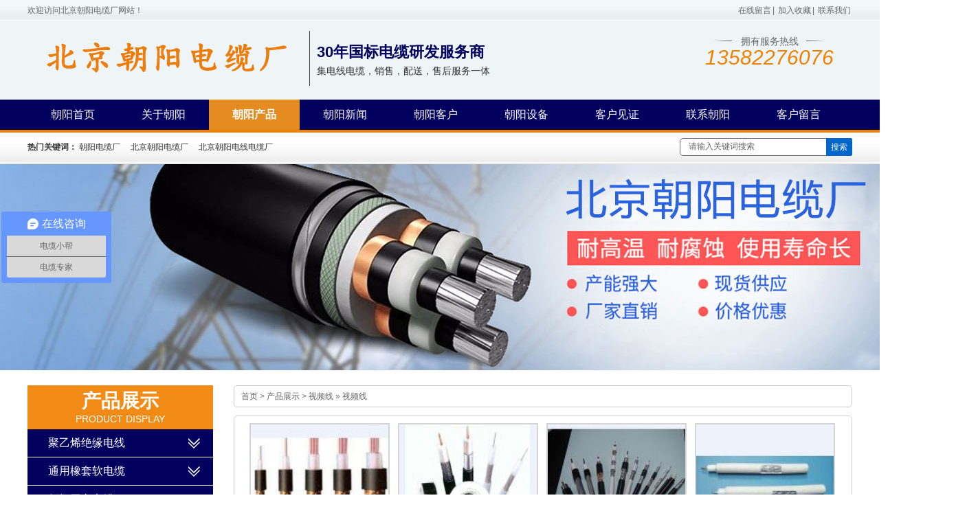

--- FILE ---
content_type: text/html
request_url: http://www.bj-chaoyangdianlan.cn/html/product/shipinxian/
body_size: 2797
content:
<!doctype html>
<html>
<head>
<meta charset="utf-8">
<title>视频线 - 北京朝阳电缆厂【官网】</title>
<link  rel="stylesheet" type="text/css"  href="/home/Tpl/default/css/style.css">
<script type="text/javascript" src="/home/Tpl/default/js/amin.js"></script>
<script>var _hmt = _hmt || [];(function() {  var hm = document.createElement("script");  hm.src = "https://hm.baidu.com/hm.js?20a1cece94e347267ccd76d80340453b ";  var s = document.getElementsByTagName("script")[0];   s.parentNode.insertBefore(hm, s);})();</script><meta name="baidu-site-verification" content="codeva-raxQzA0eAj" />
</head>
<body>
<div class="h_wrap">
	<div class="h_top">
		<div class="header clearfix">
			<p class="fl"> 欢迎访问北京朝阳电缆厂网站！<br/></p>
			<div class="top_right fr">
				<a href="/index.php?m=feedback">在线留言</a>|
				<a href="#" onclick="window.external.addFavorite('http://www.bj-chaoyangdianlan.cn','北京朝阳电缆厂【官网】')">加入收藏</a>|
				<a href="http://www.bj-chaoyangdianlan.cn/html/aboutus/contact/">联系我们</a>
			</div>
		</div>
	</div>
	<div class="h_mid">
		<div class="header clearfix">
			<h1 class="logo"><img src="/data/upload/logo/65f40daf2d10b.png" width="400" height="80" alt="北京朝阳电缆厂【官网】"></h1>
			<h2>30年国标电缆研发服务商</h2>
			<h3>集电线电缆，销售，配送，售后服务一体</h3>
			<div class="phone">
				<span>拥有服务热线</span> <i>13582276076</i>
			</div>
		</div>
	</div>
																																																																										<div class="menus">
		<ul>
						<li>
			<a href="http://www.bj-chaoyangdianlan.cn/"  title="朝阳首页">朝阳首页</a>
						</li>
						<li>
			<a href="http://www.bj-chaoyangdianlan.cn/html/aboutus/company/"  title="关于朝阳">关于朝阳</a>
						</li>
						<li  class='ovs'  >
			<a href="http://www.bj-chaoyangdianlan.cn/html/product/"  title="朝阳产品">朝阳产品</a>
						</li>
						<li>
			<a href="http://www.bj-chaoyangdianlan.cn/html/news/"  title="朝阳新闻">朝阳新闻</a>
						</li>
						<li>
			<a href="http://www.bj-chaoyangdianlan.cn/html/tupianzhongxin/gongchenganli/"  title="朝阳客户">朝阳客户</a>
						</li>
						<li>
			<a href="http://www.bj-chaoyangdianlan.cn/html/tupianzhongxin/rongyuzizhi/"  title="朝阳设备">朝阳设备</a>
						</li>
						<li>
			<a href="http://www.bj-chaoyangdianlan.cn/html/tupianzhongxin/kehujianzheng/"  title="客户见证">客户见证</a>
						</li>
						<li>
			<a href="http://www.bj-chaoyangdianlan.cn/html/aboutus/contact/"  title="联系朝阳">联系朝阳</a>
						</li>
						<li>
			<a href="http://www.bj-chaoyangdianlan.cn/index.php?m=Feedback"  title="客户留言">客户留言</a>
						</li>
					</ul>
	</div>
	</div>
<div class="con_wrap1">
    <div class="link_main clearfix">
        <div class="content">
            <div class="link fl">
              <b>热门关键词：</b>
			  			  <a href="http://www.bj-chaoyangdianlan.cn/html/product/dianlidianlan/">朝阳电缆厂</a>
			  			  <a href="http://www.bj-chaoyangdianlan.cnhttp://www.gzxlc88.com/">北京朝阳电缆厂</a>
			  			  <a href="http://www.bj-chaoyangdianlan.cn/html/aboutus/contact/">北京朝阳电线电缆厂</a>
			              </div>
			<div class="search">
				<form action="/index.php?m=Search" method="post">
                    <input class="shuru" type="text" name="skey" id="seachkeywords" value="请输入关键词搜索" >
                    <input type="hidden" name="num" value="15">
			        <input type="hidden" name="soutype" value="product">
			        <input type="hidden" name="do" value="yes">
                    <input class="sou" type="submit" value="搜索" >
		        </form>
            </div>
        </div>
    </div>
</div><div class="topadcs"><img src="/data/upload/adpic/694a1af49a5e3.jpg" width="1440" height="300"  alt="其它页面大图"/></div>
<div class="content">
	<div class="right clearfix">
		<div class="plc">
			<span><a href="http://www.bj-chaoyangdianlan.cn">首页</a> &gt; <a href="http://www.bj-chaoyangdianlan.cn/html/product/">产品展示</a> &gt; <a href="http://www.bj-chaoyangdianlan.cn/html/product/shipinxian/">视频线</a> » <a>视频线</a></span>
		</div>
		<div class="pro_main clearfix">
			 
			<dl class="p_list_dl">
				<dt><a href="http://www.bj-chaoyangdianlan.cn/html/product/shipinxian/38.html"><img src="/data/upload/thumb/product/shipinxian/53b6707c7aed3_constrain.jpg" alt="耐高温复合视频线" width="200" height="170"></a></dt>
				<dd><a href="http://www.bj-chaoyangdianlan.cn/html/product/shipinxian/38.html">耐高温复合视频线</a></dd>
			</dl>
			 
			<dl class="p_list_dl">
				<dt><a href="http://www.bj-chaoyangdianlan.cn/html/product/shipinxian/39.html"><img src="/data/upload/thumb/product/shipinxian/53b670819c82d_constrain.jpg" alt="玻璃纤维编织视频线" width="200" height="170"></a></dt>
				<dd><a href="http://www.bj-chaoyangdianlan.cn/html/product/shipinxian/39.html">玻璃纤维编织视频线</a></dd>
			</dl>
			 
			<dl class="p_list_dl">
				<dt><a href="http://www.bj-chaoyangdianlan.cn/html/product/shipinxian/40.html"><img src="/data/upload/thumb/product/shipinxian/53b67084e1c96_constrain.jpg" alt="橡胶聚氯乙烯视频线" width="200" height="170"></a></dt>
				<dd><a href="http://www.bj-chaoyangdianlan.cn/html/product/shipinxian/40.html">橡胶聚氯乙烯视频线</a></dd>
			</dl>
			 
			<dl class="p_list_dl">
				<dt><a href="http://www.bj-chaoyangdianlan.cn/html/product/shipinxian/41.html"><img src="/data/upload/thumb/product/shipinxian/53b6708698a8b_constrain.jpg" alt="耐腐蚀视频线" width="200" height="170"></a></dt>
				<dd><a href="http://www.bj-chaoyangdianlan.cn/html/product/shipinxian/41.html">耐腐蚀视频线</a></dd>
			</dl>
			 
			<dl class="p_list_dl">
				<dt><a href="http://www.bj-chaoyangdianlan.cn/html/product/shipinxian/42.html"><img src="/data/upload/thumb/product/shipinxian/53b67087bb689_constrain.jpg" alt="耐高视频线" width="200" height="170"></a></dt>
				<dd><a href="http://www.bj-chaoyangdianlan.cn/html/product/shipinxian/42.html">耐高视频线</a></dd>
			</dl>
			 
			<dl class="p_list_dl">
				<dt><a href="http://www.bj-chaoyangdianlan.cn/html/product/shipinxian/43.html"><img src="/data/upload/thumb/product/shipinxian/53b67088677cc_constrain.jpg" alt="硅橡胶视频线" width="200" height="170"></a></dt>
				<dd><a href="http://www.bj-chaoyangdianlan.cn/html/product/shipinxian/43.html">硅橡胶视频线</a></dd>
			</dl>
						<div class="clearfix"></div>
			<div class="Pages">
				<div class="Page clearfix"> <span>6 条记录 1/1 页</span>           </div>
	   		</div>
		</div>
	</div>
	<div class="left clearfix">
	   	<div class="left1">
			<div class="on1">
			    <strong>产品展示</strong>
			    <small>PRODUCT DISPLAY</small>
			</div>
			<div class="TabTitle2">
			    <ul class="expmenu">
			    	                         <li>
                          <div class="header1"><span class="arrow up"></span><a href="http://www.bj-chaoyangdianlan.cn/html/product/dianlan/">聚乙烯绝缘电线</a></div>
                                                  </li>
                                            <li>
                          <div class="header1"><span class="arrow up"></span><a href="http://www.bj-chaoyangdianlan.cn/html/product/tongyongxiangtaoruandianlan/">通用橡套软电缆</a></div>
                                                  </li>
                                            <li>
                          <div class="header1"><span class="arrow up"></span><a href="http://www.bj-chaoyangdianlan.cn/html/product/diyanwuludianlan/">低烟无卤电缆</a></div>
                                                  </li>
                                            <li>
                          <div class="header1"><span class="arrow up"></span><a href="http://www.bj-chaoyangdianlan.cn/html/product/jisuanjidianlan/">计算机电缆</a></div>
                                                  </li>
                                            <li>
                          <div class="header1"><span class="arrow up"></span><a href="http://www.bj-chaoyangdianlan.cn/html/product/dianhanjidianlan/">电焊机电缆</a></div>
                                                  </li>
                                            <li>
                          <div class="header1"><span class="arrow up"></span><a href="http://www.bj-chaoyangdianlan.cn/html/product/kongzhidianlan/">控制电缆</a></div>
                                                  </li>
                                            <li>
                          <div class="header1"><span class="arrow up"></span><a href="http://www.bj-chaoyangdianlan.cn/html/product/dianlidianlan/">电力电缆</a></div>
                                                  </li>
                                            <li>
                          <div class="header1"><span class="arrow down"></span><a href="http://www.bj-chaoyangdianlan.cn/html/product/shipinxian/">视频线</a></div>
                                                  </li>
                                            <li>
                          <div class="header1"><span class="arrow up"></span><a href="http://www.bj-chaoyangdianlan.cn/html/product/pingbixian/">屏蔽线</a></div>
                                                  </li>
                                            <li>
                          <div class="header1"><span class="arrow up"></span><a href="http://www.bj-chaoyangdianlan.cn/html/product/wangxian/">网线</a></div>
                                                  </li>
                    				</ul>
			</div>
		</div>
		<div class="leib" id="lefttuijian">
			<div class="tit">推荐产品</div>
			<div class="nr clearfix">
								<dl>
					<dt><a href="http://www.bj-chaoyangdianlan.cn/html/product/dianlidianlan/102.html"><img src="/data/upload/thumb/5d6d14432cd07_constrain.jpg" alt="朝阳电缆厂阻燃电缆"  width="200" height="170"/></a></dt>
					<dd><a href="http://www.bj-chaoyangdianlan.cn/html/product/dianlidianlan/102.html">朝阳电缆厂阻燃电缆</a></dd>
				</dl>
							</div>
		</div>
		<div class="leib3 mt10">
	<div class="tit">联系我们</div>
	<div class="nr">
		<div><img src="/data/upload/adpic/59e99f4d4b0c8.jpg" width="270" height="130"  alt="联系我们"/></div>
		<span>北京朝阳电缆厂【官网】</span>		<p>联系人：于经理</p>		<p>电话：010-53368255</p>		<p>手机：13582276076</p>		<p>地址：北京市朝阳区成寿寺路南四环肖村桥</p>				<p>邮箱：1206248758@qq.com</p>			</div>
</div> 
	</div>
</div>
	<div class="f_wrap">
		<div class="footer clearfix">
			<div class="f_cr">
				<img class="f_logo" src="/data/upload/logo/65f40daf2d10b.png" width="400" height="80" alt="北京朝阳电缆厂【官网】">
				<ul>
					<li>
						联系人：于经理&nbsp;&nbsp;&nbsp;						电话：010-53368255&nbsp;&nbsp;&nbsp;						手机：13582276076					</li>
					<li>
						邮箱：1206248758@qq.com&nbsp;&nbsp;&nbsp;											</li>
					<li>
						地址：北京市朝阳区成寿寺路南四环肖村桥<br/>						版权所有： 北京朝阳电缆厂【官网】  <a href="http://beian.miit.gov.cn" target="_blank">京ICP备16055403号-13</a>					</li>
					<li>技术支持：<a href="http://www.bj-chaoyangdianlan.cn">北京朝阳电缆厂</a><li>
				</ul>
			</div>
			<div class="erweima">
				<img src="/data/upload/thumb/5d3eaacd24234.jpg" width="100" height="100" alt="扫一扫">
				<p>扫一扫</p>
			</div>
		</div>
	</div>
	<script type="text/javascript" src="/data/QQkefu/js.js"></script>	 
</body>
</html>

--- FILE ---
content_type: text/css
request_url: http://www.bj-chaoyangdianlan.cn/home/Tpl/default/css/style.css
body_size: 7702
content:
body,div,dl,dt,dd,ul,ol,li,h1,h2,h3,h4pre,code,form,fieldset,legend,input,button,textarea,p,blockquote,th,td{margin:0;padding:0;font-family: "微软雅黑"；}
table{border-collapse:collapse;border-spacing:0;}
fieldset,img{border:0;padding:0;margin:0;}
address,caption,cite,code,dfn,em,strong,th,var,optgroup{font-style:inherit;font-weight:inherit;}
del,ins{text-decoration:none;}
ul,li{list-style:none;}
caption,th{text-align:left;}
q:before,q:after{content:'';}
abbr,acronym{border:0;font-variant:normal;}
sup{vertical-align:baseline;}
sub{vertical-align:baseline;} 
input,button,textarea,select,optgroup,option{font-family:inherit;font-size:inherit;font-style:inherit;font-weight:inherit;}
input,button,textarea,select{*font-size:100%;}
input,select{vertical-align:middle;}
body{font:12px/1.231 arial,helvetica,clean,sans-serif;}
select,input,button,textarea,button{font:99% arial,helvetica,clean,sans-serif;}
table{font-size:inherit;font:100%; border-collapse:collapse;}
pre,code,kbd,samp,tt{font-family:monospace;*font-size:108%;line-height:100%;}
h3 { font-size:20px;}
body { color:#666; font-size:12px;} 
a { color:#666; text-decoration:none;} 
a:focus{outline:0;} 
a:hover { text-decoration:underline;}
.vam { vertical-align:middle;}
.clearfix:after{visibility: hidden;display: block;font-size: 0;content: " ";clear: both;height: 0;}
.clearfix{display: inline-table;}
* html .clearfix{height: 1%;}
.clearfix{display: block;}
p{ word-spacing:-1.5px;}
.center { text-align:center;}
.fl { float:left;}
.fr { float:right;}
.pr{ position:relative}

.header , .content , .footer { width:1200px; margin:0 auto; overflow:hidden; }
.h_wrap{height:189px;}
.h_top{line-height:30px;height:30px;background:url(../images/img.png) repeat-x;}
.top_right{display:inline;}
.top_right a{padding:0 2px;}
.topfl{float:left;max-width:800px;height: 12px;}
.h_mid{height:115px;background-color: #eff5f7;}
.logo{width:400px;height: 80px; margin-top:15px;float: left;border-right: solid 1px #414141;padding-right: 10px;}
.logo img{display:block;}
.h_mid h2{width: 420px;line-height: 24px;height: 24px; overflow: hidden; font-size: 22px;display: block;margin-top:34px;padding-left: 10px;color:#01005e;}
.h_mid h3{font-weight: normal;color: #333333; width: 400px; height: 24px;line-height: 30px;overflow: hidden; font-size: 14px;display: block;padding-left: 10px;}
.phone{margin-top:-74px;background:url(../images/img.png) -1226px -40px no-repeat;width: 240px;height: 100px;overflow: hidden; font-size:14px;float: right;display: block;}
.phone span{width:92px;display:block;margin:0 auto;margin-top:15px;height:14px;line-height:14px;overflow: hidden;text-align:center;}
.phone i{display:block;font-family:Arial;color:#f08000;font-size:30px;line-height:34px;text-align:right;width:238px;height:69px;overflow:hidden;text-align:center;}
.menus{width: 100%; background:#01005e; height: 44px; line-height: 44px;border-bottom: 4px solid #f08000; position: relative; z-index: 99999999;}
a{cursor: pointer;}
.menus ul{width: 1200px;height: 44px; margin: 0 auto;}
.menus ul li{width: 132px; text-align: center; float: left; position: relative; z-index: 99999999; display: block;}
.menus ul li a{text-decoration:none;height: 44px; display: block;color: #fff; font-weight: 100; font-size: 16px;max-width: 140px; overflow: hidden;}
.menus ul li a:link li, .menus ul li a:visited li{color: #fff;}
.menus ul li.ov a , .menus ul li.ov a:visited ,.menus ul li.ovs a{background:#e58c21;  font-weight:bold;}
.menus ul li dl{display: none; color: #fff; position: absolute; z-index: 999999999; top: 44px; left: 0px; width: 132px; background: #e58c21; padding-bottom: 5px; filter: alpha(opacity=90); -moz-opacity: 0.9; -khtml-opacity: 0.9; opacity: 0.9; border-radius: 0px 0px 6px 6px;}
.menus ul li dl dd{display: block; height: 35px; background: none; line-height: 35px; color: #Fff; font-weight: normal; width: 100%; overflow: hidden;}
.menus ul li.ov dl dd a, .menus ul li.ov dl dd a:visited, .menus ul li dl dd a, .menus ul li dl dd a:visited{display: block; height: 35px; line-height: 35px; font-size: 14px; color: #fff; width: 100%; text-align: center; font-weight: normal; background: none;}
.menus ul li.ov dl dd a:hover{color: #fff; background:#01005e;}
.menus ul li.ov .wid dd a:hover{background:#373b8f;}
.menus ul li.ov dl dd a:hover li{color: #dc1212; background:#373b8f;}

ul,li{ list-style:none;}
.banner{position:relative;height:500px;overflow:hidden;}
.slides{position:relative;z-index:1;margin:0 auto;display:block;}
.slides li{height:500px;background-attachment:fised;background-position:center;}
.slides a{display: block;height: 500px;}
.flex-control-nav{position:absolute;bottom:10px;z-index:2;width:100%;text-align:center;}
.flex-control-nav li{display:inline-block;width:50px;height:3px;margin:0 5px; zoom:1;}
.flex-control-nav a{display:inline-block;width:50px;height:3px;overflow:hidden;background:#fff;cursor:pointer;}
.flex-control-nav .flex-active{background:#ff8400;}
.flex-direction-nav{position:absolute;z-index:3;width:100%;top:45%;}
.flex-direction-nav li a{display:block;width:50px;height:38px;overflow:hidden;cursor:pointer;position:absolute;filter:alpha(opacity=80); -moz-opacity:0.8; -khtml-opacity: 0.8; opacity: 0.8;}
.flex-direction-nav li a.flex-prev{left:40px;background: url(../images/img.png) 0 -763px no-repeat;}
.flex-direction-nav li a.flex-next{right:40px;background:url(../images/img.png) 0 -681px no-repeat;}
.flex-direction-nav li a:hover{filter:alpha(opacity=60); -moz-opacity:0.6; -khtml-opacity: 0.6; opacity: 0.6;}
.con_wrap{width:100%;}
.con_wrap1{width:100%;height: 50px;overflow: hidden; margin: 0 auto;background: url(../images/img.png) 0 -175px repeat-x;}
.link_main{width:100%;height:50px;overflow:hidden;}
.link_main .link{width:680px;overflow:hidden;display:inline;line-height:50px;color:#353535;}
.link_main a{padding-right:12px;color:#353535;}
.link_main .first{padding-left:0;}
.search{float:right;margin-top:12px;}
.shuru{margin:0;padding:0;width:200px;height:24px;border:solid 1px;color:#CCC;line-height:20px;padding-left:12px;border-radius: 5px 0 0 5px;overflow:hidden;margin-right: -4px;}
.sou{margin:0;padding:0;width:38px;height:26px;line-height:20px;border:none;cursor:pointer;background:#06C;color:#fff;overflow:hidden;border-radius: 0px 2px 2px 0;}

.f_wrap{margin-top:65px;background-color: #01005E; padding-bottom: 30px;}
.f_nav{width:1200px;text-align: center;}
.f_nav a{ height: 44px;line-height: 44px; text-align: center;font-size: 14px;color: #fff；}
.f_cr{width:1200px;margin:30px auto 0;color:#e0e0e0;} 
.f_cr ul{color:#a9a9a9;margin:0 10px 0 42px;line-height:24px;display:inline;zoom:1;  width: 500px; border-left: 1px solid; padding-left: 12px;float: left;}
.f_cr ul  a{color: #ff9900;}
.f_cr p{width:95px;margin-top:10px;}
.f_cr p img{display:block;margin-left:20px;}
.f_cr p a{float:left;display:block;}

.bra{height:200px;margin:30px 0 20px;position:relative;}
.bra_bg{background:url(../images/img.png) -120px  -329px no-repeat;width: 1200px;height: 50px;position: absolute;z-index: -1;}
.bra span{height:48px;line-height:48px;font-size:22px;text-align:center;display:block;overflow:hidden;color:#fff;}
.bra .slide_m{padding:0 12px;border:1px solid #c6c6c6;border-top:none;}
.bra .slide_m .btn{margin-top:48px;width:15px;height:41px;}
.zj{width: 15px;height: 41px;background:url(../images/img.png) 0 -539px no-repeat;float:left;margin-top: 120px;margin-left: 40px;}
.yj{width: 15px;height: 41px;background:url(../images/img.png) 0 -596px no-repeat;float:right;margin-top: 120px;margin-right: 40px;}
.bra .slide_m .btn_l{background:url(../images/img.png) 0 -539px no-repeat;float:left;margin-top: 78px;}
.bra .slide_m .btn_r{background:url(../images/img.png) 0 -596px no-repeat;float:right;margin-top: -128px;}
.bra .slide_c{margin: 0 7px 13px 7px;text-align:center;}
.bra .slide_c ul{margin-top: 30px;}
.bra .slide_c li{float:left;margin:0 16px;overflow:hidden;zoom:1;display:inline;}
.bra .slide_c img{display:block;margin:0 auto;padding:1px;border:1px solid #c6c6c6;}
.bra .slide_c span{display:block;margin-top:2px;height:30px;line-height:30px;}
.bra .slide_c span a{color:#444444;font-size:16px;height:30px;line-height:30px;width: 150px;display: block;margin: 0 auto;}
.zld{margin-left:25px;margin-top:20px;}
.zl{height: 300px;overflow: hidden;display: block;}
.zl li{width: 190px;height: 300px;float: left;}
.zl li a{display:block;width: 180px; height:30px;line-height:30px;font-size:14px;color: #444;overflow: hidden;margin: 0 auto;text-align: center;}
.pro{margin-bottom:20px;padding-top: 60px;}
.i_lf{width:240px;background:#f2f2f2;margin-top: 12px;overflow:hidden;max-height:467px;}
.i_lf ul{padding:0px 16px;border-top:0;}
.list_1 ul{border-bottom:0;}
.pro .i_lf span{height:40px;display:block;font-weight: bold;line-height:40px;background:#01005e;font-size:16px;padding-left:33px;margin: 0;border-bottom: 1px solid #fff;}
.pro .i_lf span a{color:#fff;}
.pro .i_lf ul li{line-height:36px;height:36px;zoom:1;overflow:hidden; border-bottom: solid 1px #d0d0d0;padding-left: 20px;}
.pro .i_lf li a{display:block;background:url(../images/img.png) -1426px -707px no-repeat ;color:#333;padding-left:26px;font-size: 14px;}
.pro .i_lf .last{background:none;}
.i_rt{width:900px;float:right;margin-left: 30px;margin-top: 10px;}

.pro_li{margin:21px 0 0 3px;}
.pro_li{padding-bottom:30px;}
.pro_li li{float:left;text-align:center;margin:0 0 26px 0px;display:inline;zoom:1;}
.pro_li li a{display:block;font-size:12px;}
.pro_li li img{display:block;border: solid 4px #bbbbbb;margin: 0 auto;}
.pro_li li img:hover{border: solid 4px #5380e4;}
.pro_li li span{width:224px;display:block;margin-top: 5px;height: 22px;line-height: 22px;overflow: hidden;}
.pro_li li span a{display:block;color:#333;text-align:center;margin-top:5px;font-size:14px;}

.pro_first{margin-left:25px;padding-top:35px;padding-bottom:35px;display:inline-block;border-bottom: 1px dashed #CCC;}
.pro_first dt{width:228px;height:163px;float:left;}
.pro_first dd{height:163px;float:left;width:480px;padding-left:10px;}
.pro_first dd h3 a{color:#01005E;font-size:18px;height:36px;line-height:36px;}
.pro_first dd p{line-height:24px;font-size:14px;}
.pro_first img{display: block;height: 155px;width: 220px;border:4px solid #F18B16;}

.s_ban{background:#23257a;margin-bottom: 40px;box-shadow: 0px 3px 8px 0px #b0c1cc;}
.s_ban img{width:1200px;height:170px;display:block;margin:0 auto;}

.select{overflow:hidden;margin-bottom:27px;margin-top: 26px;border-bottom: solid 2px #dbf8ff;background: #ecf5ff;box-shadow: 0px 4px 4px 0px rgb( 229, 242, 250 );}
.sl_content{ width:1200px; margin:0 auto;}
.ldys{width:1200px;margin:0 auto;padding-top:20px;}
.ldys .lyl{width:580px;float:left;height:96px;overflow:hidden;padding-right:20px;}
.ldys .lyl span{height: 36px;overflow: hidden;padding-right: 6px;font-size:36px;text-align:right;display:block;text-transform:uppercase;font-style:italic;color:#657aac;line-height:36px;margin-top: 20px;}
.lyl em{font-size:32px;color:#1a1f72;font-style:normal;float: right;}
.ldys .lyr{width:600px;overflow:hidden;height:98px;}
.ldys .lyr span{font-size:94px;text-align:left;color:#f08000;font-weight:bold;display:table-cell;vertical-align:bottom;}
.ldys .lyr span em{font-size:72px;line-height:112px;color:#01005e;vertical-align:bottom;}
.fgbg{height:15px;width:1200px;background: url(../images/img.png)0 -432px no-repeat;margin:0 auto;margin-top:10px;margin-bottom: 40px;}

.sl_list{ width:1200px;margin:0 auto;margin-bottom:40px;}
.sl_last{border: none;}
.sl_line{ width:1200px;border-bottom: solid 4px #d0edf5;margin-bottom:40px;margin-top: 20px;display: block;float: left;}
.ls_head{line-height:1; margin-bottom:20px;}
.ls_head span{font-size:48px;color:#f08000;width:54px;height:50px;display:block;overflow:hidden;float:left;margin-right:12px;}
.ls_head p{ font-size:30px; color:#01005e; font-weight:bold; width:430px; height:32px; overflow: hidden;display: block}
.ls_head i{font-family:"Times New Roman";text-transform:uppercase;margin-top:3px;display:block;width:434px;height:12px;overflow:hidden;font-size:12px;color:#999;}
.con_list{width:550px;}
.con_list img{width: 550px;height: 300px;display: block;}
.con_list ul{margin:18px 0 0 10px;_margin:15px 0 0 5px;color:#222222;    height: 130px;}
.con_list li{background:url(../images/img.png) -1429px -585px no-repeat; line-height:26px; font-size:13px;zoom:1;padding:3px 0 3px 20px;max-height: 50px;overflow: hidden;}
.vs{top:15%; left:388px;}

.ys_img img{width:500px;height:300px;}
.ys_img .p1{filter:alpha(opacity=80);opacity: .8;bottom:0;left:0; background:#F08000;color:#fff;height:35px;line-height:35px;text-align:center;font-size:18px;width:400px;}
.ys_img .p2{filter:alpha(opacity=80);opacity: .8;bottom:0;left:0; background:#01005E;color:#fff;height:35px;line-height:35px;text-align:center;font-size:18px;width:400px;}

.tech{width:320px;margin-right:40px;display:block;}
.tech img{margin: 20px; border: solid 2px #c3c3c3;}
.cus_m span{display: block;width: 300px;overflow: hidden;font-weight: bold;font-size: 14px;}
.cus_m span a{display: block; color: #000;width: 300px;height: 30px; line-height: 30px;overflow: hidden;margin-top: 8px;}
.tech_link{background:url(../images/img.png) -144px -550px no-repeat; width:100px; height:23px; color:#fff; font-weight:bold; display:block;text-indent:30px; line-height:23px; margin-top:8px;}

.honour{width:320px;height:400px;overflow: hidden;margin-top:-400px;}
.honour .slide_m{width:272px;font-family:"\5FAE\8F6F\96C5\9ED1";margin:13px auto 0;}
.honour .slide_m .btn{margin-top:100px;width:15px;height:41px;}
.honour .slide_m .btn_l{background:url(../images/img.png) 0 -539px no-repeat;}
.honour .slide_m .btn_r{background:url(../images/img.png) 0 -596px no-repeat;}
.honour .slide_c{margin:0 11px;text-align:center;width:220px;overflow:hidden;}
.honour .slide_c li{float:left;margin:0 5px;width:210px;overflow:hidden;zoom:1;display:inline;}
.honour .slide_c img{width:210px;height:173px;display:block;margin:0 auto;margin-top: 45px;}
.honour .slide_c span{display:block;margin-top:12px;}
.honour .slide_c span a{color:#444;font-size:14px;}

.customer{margin-bottom:60px;}
.cus_m{margin-top:20px;padding:0 6px}
.cus_m h4 a{display:block;color:#000;border-bottom:1px solid #8e8e8e;padding-bottom:10px;width: 300px;height: 20px; line-height: 20px; overflow: hidden;}
.cus_m img{margin: 0 auto 1px;}
.cu_title{white-space:pre-wrap;color:#000;height: 30px;line-height: 30px;overflow: hidden;}
.cu_text{ font-size:12px; line-height:26px; margin-bottom:20px;color:#000;width: 300px; height: 70px; overflow: hidden;}
.cu_left{display:inline;}
.cu_middle{width:320px;padding:0 43px;}
.cu_middle p,.cu_right{ width:320px;color:#000;}
.dynamic{height:501px;background-color: #f7f7f7;border-bottom: #e6e6e6 solid;border-top: #e6e6e6 solid;}
.dy_content{ padding:35px 0 0 0px;}
.line_fg3{background:url(../images/img.png) -1323px -516px no-repeat;width:10px;height:400px;float:right;margin-top:-400px;margin-right:530px;}
.line_fg4{background:url(../images/img.png) -1323px -516px no-repeat;width:10px;height:400px;float: left;margin-left: 70px;margin-top: -10px;}
.dy_fl{ width:575px;padding-right:90px;}
.dy_fr{ padding-left: 40px; margin-top:-419px;}
.dy_fr .dy_list{ padding:0; margin-top:10px;}
.dy_fl dl{ padding:18px 0px 10px 20px;}
.dy_fl dd{ width:332px;}
.dy_fl dd span{font-size: 16px;line-height: 18px;height: 18px;display: block;overflow: hidden;padding-top: 6px;}
.dy_fl dd span a{color:#000;font-weight: bold;}
.hydt img{width:200px;height:150px; float: left;}
.dy_title{ font-weight:bold; color:#000; line-height:2.5;}
.dy_text{line-height:24px;margin-top:10px;height: 100px;overflow: hidden;font-size: 14px;}
.dy_link{ color:#0c81d4;margin-top:5px;display:block;float: right;}
.dy_list{ padding-left:20px;}
.dy_list li{background:url(../images/img.png) -1434px -530px no-repeat;border-bottom:1px dashed #dbdbdb; text-indent:24px;}
.dy_list li a{color:#222;width:386px;height: 36px; line-height: 36px;overflow: hidden;display: block;text-overflow: ellipsis;white-space: nowrap;}
.dy_list li span{ color:#444; float:right;opacity:0.5;filter:alpha(opacity=50);zoom:1;line-height: 36px;}
.dy_fr .dy_list li{ line-height:41px;zoom:1;}
.dy_list .last{ border:0 none;}
.dy_listul{margin-top:12px;height:230px;overflow: hidden;}
.dy_listul2{height:180px;overflow: hidden;}
.hy123{width:448px;height:130px;margin-left: 5px;margin-top: 10px;}

.line_fg{background:url(../images/img.png) -1323px -516px no-repeat;width:10px;height:300px;float:left;margin-right:28px;}
.line_fg2{background:url(../images/img.png) -1323px -516px no-repeat;width:10px;height:400px;float:right;margin-top:-400px;margin-right:390px;}
.tech_z{width: 350px;height:400px;overflow: hidden;}
.tph_title{font-size:18px;text-indent:14px;font-family:Arial;color:#333;padding-bottom: 10px; border-bottom: solid 4px #50538e;}
.tph_title p{border-left:6px solid #f08000;padding-bottom:2px;text-transform:uppercase;max-height: 44px;overflow:hidden;width:400px;text-overflow: ellipsis; white-space: nowrap;}
.tph_title .dif{font-size:18px;font-weight:bold;display:block;color:#01005e;width: 400px; height: 20px;line-height: 20px;overflow: hidden;text-overflow: ellipsis; white-space: nowrap;}
.t_t3_bg{padding-bottom:52px;}
.tph_title .more {display:block;margin:27px 10px 0 0;width: 45px;height: 13px; background:url(../images/img.png) -1398px -656px no-repeat;}

.sty{height:270px;padding-top:50px;}
.sty .slide_m{padding:0 8px;}
.sty .slide_m .btn{margin-top:73px;width:15px;height:41px;}
.sty .slide_m .btn_l{background:url(../images/img.png) 0 -539px no-repeat;}
.sty .slide_m .btn_r{background:url(../images/img.png) 0 -596px no-repeat;}
.sty .slide_c{margin:18px 5px 15px;text-align:center;width:904px;overflow:hidden;}
.sty .slide_c li{width:202px;float:left;margin:0 12px;overflow:hidden;zoom:1;display:inline;}
.sty .slide_c img{width:196px;height:162px;display:block;margin:0 auto;padding:2px;border:1px solid #c6c6c6;}
.sty .slide_c span{display:block;margin-top:10px;}
.sty .slide_c span a{color:#444;font-size:14px;height: 20px;line-height: 20px;overflow: hidden;display: block;}

.a_w{height:346px;overflow:hidden;padding-top:54px;padding-bottom: 20px;background: #f5fdff; box-shadow: 0px 4px 4px 0px rgb( 229, 242, 250 );}
.ab_m{}
.ab_m .tph_title{margin-bottom:22px;}
.ab{width:590px}
.ab dl{padding-left:20px;}
.gsjj {margin-top:5px;line-height: 24px;display: block;overflow: hidden;height: 256px;font-size: 14px;width:569px;position: absolute;}
.gsjj img{width:250px;height:200px;display:block;float: left;margin-right: 12px;}
.gsjj span{color:#000;font-size: 16px; font-weight: bold;line-height: 36px;}
.gsjj em a{color:#0c81d4;float: right;position: absolute;bottom: 0;right:6px;}

.wd{width:462px;height:344px;overflow:hidden;}
.wd_m{overflow:hidden;padding-top:5px;}
.wd_m dl{padding-bottom:15px;margin-bottom:15px;line-height:24px;border-bottom: solid 1px #adadad;}
.wd_m dl dt{background:url(../images/img.png) -152px -629px no-repeat ;padding-left:40px;height:25px;overflow:hidden;margin-bottom:8px;}
.wd_m dl dt a{font-weight:bold;color:#000;font-size: 14px;}
.wd_m dl dd{background:url(../images/img.png) -152px -662px no-repeat;padding-left:40px;color:#000; width: 402px;height: 50px;display: block;overflow: hidden;}
.wd_m .last{background:none;}

.lk_t{line-height:24px;font-size:16px;color: #fff;font-weight: bold;}
.lk_t a{color:#E9E9E9;font-weight: normal;font-size: 12px;margin:0 10px;}
.f_logo{width: 400px;height: 80px;float: left;margin-top: 10px;}
.botttom_bg{margin-top: 65px;margin-bottom: -65px;padding:6px 0;  background-image: -moz-linear-gradient( 90deg, rgb(26,25,110) 0%, rgb(80,79,144) 100%); background-image: -webkit-linear-gradient( 90deg, rgb(26,25,110) 0%, rgb(80,79,144) 100%); background-image:-ms-linear-gradient( 90deg,  rgb (26,25,110) 0%,  rgb (80,79,144) 100%);   filter: progid:DXImageTransform.Microsoft.Gradient(startColorStr='#504F90',endColorStr='#1B1A6F',gradientType='0');}
.erweima{float: right;margin-right: 20px;}
.erweima p{width: 100px;height: 20px;line-height: 20px;display: block;overflow: hidden;color: aliceblue;text-align: center;}

.topadcs{  width:1423px;height: 300px;margin: 0 auto;margin-bottom:10px;overflow:hidden;}
.plc { background-color:#fff; height:30px; line-height:30px;border: solid 1px #ccc;border-radius: 5px;padding:0 10px; position:relative; color:#666; overflow:hidden;    margin: 12px 0px;} 
.plc span {}
.plc img { margin-top:2px; vertical-align:middle;}
.plc_tit { font-weight:bold; line-height:50px;} 
.plc_tit:hover { text-decoration:none;}
.plc2 { background-position:-63px -57px; line-height:27px; text-indent:10px; color:#000; margin-bottom:10px;border: solid 1px #d0d0d0;border-radius: 5px;background: #e8eeff; }
.plc2 a { color:#000;}
.plc2 a:hover { color:#000;}
.left { width:270px; float:left; overflow:hidden;}
.left_r { width:270px; float:right; overflow:hidden;}
.right { width:900px; float:right; display:inline; margin-left:5px; overflow:hidden;}
.right_main { width:878px; min-height:200px;border: solid 1px #ccc;border-radius: 5px; padding:0 10px 20px 10px; overflow:hidden;}

.h_nav li a:-webkit-any-link{ display:block;}
.news_con {margin:0 auto; padding-top:15px;}
.news_con dl {font-size:14px; color:#666; padding:0 5px; line-height:22px; border-bottom:1px dashed #CCCCCC;}
.news_con dl a{ color:#000; }
.news_con dl dt { margin-bottom:3px; margin-top:5px; line-height:24px; height:24px; width:870px; overflow:hidden;}
.news_con dl a { height:20px; padding-left:10px;  font-size:14px; color:#333; font-weight:bold; }
.news_con dl a:hover {color:#01005E; }
.news_con dl span { font-size:12px; float:right; padding:0 10px 0 8px;  font-family:"宋体"; }
.news_con dl dd { font-size:12px; padding-left:10px; height:45px; overflow:hidden; margin-bottom:10px;}
.clear{clear:both; height:0 !important; line-height:0; font-size:0;}

.RandomNews {background-color:#fff;width: 900px;}
.RandomNews p{height:36px;line-height:36px;padding-left:27px;color: #01005E;border: 1px solid #d6d6d6;border-bottom:2px solid #01005E;font-weight:normal;font-size:18px;background: url(../images/img.png) 0 -188px no-repeat;margin-top: 12px;}
.news_random{border:1px solid #CCC;border-top:none;border-radius:0 0 5px 5px;padding-top:8px;height: 220px;}
.news_random li{ height:28px;line-height:28px; padding:0 17px 0 10px;  width:345px; float:left;overflow:hidden;}
.news_random li a{ padding-left:12px;}
.news_random dl{float: left;text-align: center;display: inline;zoom: 1;margin: 0 10px;}
.news_random dl dt{line-height: 0;font-size: 0;}
.news_random dl dt img{display: block; border: 2px solid #d4d4d4;}
.news_random dl dd{width: 180px;margin: 0 auto;display: block;margin-top: 5px;height:28px;line-height:28px;overflow:hidden;font-size: 14px;}
.news_random dl dd a{display: block;color: #333;text-align: center;}
#cntrBody{font-size:14px;}
#cntrBody img{max-width: 800px;display: block;margin: 0 auto;margin-bottom: 12px;}

.leib2 .nr ul.ul2{padding:0;}
.leib2 .nr ul.ul2 li{text-overflow:ellipsis}
.leftr{ float:right; width:201px; overflow:hidden;display:inline;margin-left: 5px;}
.rightl{ width:754px; float:left; display:inline; overflow:hidden;}
.font_hotline{font-size:22px;font-weight:bold; color:#6B9F1F;}
.propar div.pd_short{ line-height:28px;background:#f1f1f1;border-top:2px solid #01005E;}

.leib{float: left;width: 270px;margin-top: 12px;margin-bottom: 10px;}
.leib .tit{color:#fff; font-size:18px; background:#01005E; height:36px; line-height:36px; padding-left:20px; overflow:hidden; font-weight:normal;border-bottom:3px solid #ff8800;}
.leib .tit a{ color:#fff; }
.leib .tit a:hover{color:#fff; }
.leib .nr { border:1px solid #dfdfdf;padding: 4px 12px 4px;background:#fff;}
.leib .nr .cur a { display:block; color:#01005E;}
.leib .nr li{border-bottom:1px dashed #ccc;}
.leib .nr .notbot{border-bottom:0px;}
.leib .nr li a { display:block; padding-left:60px; background:url(../images/img.png) -1414px -532px no-repeat; line-height:30px; height:30px; overflow:hidden}
.leib .nr li a{font-size: 14px;font-weight: bold;}
.leib dl{overflow:hidden;margin-top: 10px;}
.leib dl dt,dl dt a{line-height:0; font-size:0;}
.leib dl dt img {display: block;margin: 0 auto;border:solid 1px #ccc;}
.leib dl dt a:hover img { border:solid 1px #01005E;}
.leib dl dd {width:260px; overflow:hidden;height:20px; line-height:20px; padding-top:5px; margin: 0 auto;text-align:center; color:#555;font-size: 14px; }

.leib2{ width:201px;}
.leib2 .tit{color:#fff; font-size:15px; background:#01005E; height:36px; line-height:36px; padding-left:18px; overflow:hidden; font-weight:normal;border-bottom:3px solid #F18B16;}
.leib2 .tit a{ color:#fff;background:none}
.leib2 .nr{ border:1px solid #ccc; border-top:0;border-bottom:0; background:#fff; overflow:hidden;padding:4px 11px 8px;}
.leib2 .nr ul{padding:0 15px;}
.leib2 .nr li{padding-left: 17px; color: #666;line-height: 29px; overflow: hidden;white-space: nowrap; height:29px;border-bottom:1px dashed #DEDEDE}
.leib2 .nr li.cur a{ color:#01005E;}

.leib3{ width:270px;margin-top:12px;float: left;}
.leib3 .tit{color:#fff; font-size:18px; background:#01005E; height:36px; line-height:36px; padding-left:20px; overflow:hidden; font-weight:normal;border-bottom:3px solid #ff8800;}
.leib3 .tit a{ color:#fff;}
.leib3 .nr{ border:1px solid #ccc; border-top:0; background:#fff; overflow:hidden;padding-bottom: 14px;}
.leib3 .nr h4{ height:33px; line-height:33px; padding-left:28px;overflow:hidden;margin-top:4px;}
.leib3 .nr h4{ height:33px; line-height:33px; padding-left:28px;overflow:hidden;margin-top:4px;}
.leib3 .nr ul{padding:0 15px;}
.leib3 .nr li{padding-left: 17px; color: #666;line-height: 29px; overflow: hidden;white-space: nowrap; height:29px;border-bottom:1px dashed #DEDEDE}
.leib3 .nr li a{}
.leib3 .nr li.cur a{ color:#01005E;}
.leib3 .nr img{ width:270px;height: 130px;display: block;}
.leib3 .nr span{ padding-left:20px; line-height:24px;font-weight: bold;display: block;margin-top: 12px;}
.leib3 .nr p{ padding-left:20px; line-height:24px;}

.left1{ float:left; width:270px; margin-bottom: 12px;margin-top: 12px;}
.on1{display:table; width:254px; height:30px; background-color:#F18B16;padding: 8px;}
.on1 strong{ display:block;font-size: 28px;font-weight: bold;color: #fff;text-transform: capitalize;font-family: "宋体"; margin: 0 auto;text-align: center;line-height: 30px; width: 254px; height: 34px;overflow: hidden;text-overflow:ellipsis;white-space: nowrap;}
.on1 small{display:block;font-size: 14px;color: #fff;text-transform: capitalize; margin: 0 auto;text-align: center;line-height: 14px; width: 254px; height: 14px;overflow: hidden;text-overflow:ellipsis;white-space: nowrap;}
.TabTitle2 ul.expmenu{ margin:0 auto;}

.TabTitle2 ul.expmenu li{cursor:pointer;}
.TabTitle2 ul.expmenu li div.header1 { width: 100%; display: block;height:40px;line-height:40px;overflow: hidden;background: #01005E;border-bottom: solid 1px #fff;}
.TabTitle2 ul.expmenu li div.header1 a {color:#FFFFFF;padding-left:30px;font-size:16px; text-decoration:none;}
.TabTitle2 ul.expmenu li div.header1:hover {background: #01005E;color:#fff;}
.TabTitle2 ul.expmenu li div.header1:hover a {color:#fff;}
.TabTitle2 ul.expmenu li div.header1 .arrow {display: block;width: 36px;height: 54px;background: no-repeat center;float: right;overflow: hidden;cursor: pointer;}

.TabTitle2 ul.expmenu li div.header1 .arrow.up {background:url(../images/img.png) -1409px -925px no-repeat;margin-top:12px;}
.TabTitle2 ul.expmenu li div.header1 .arrow.down {background:url(../images/img.png) -1331px -925px no-repeat;margin-top:14px;}

.TabTitle2 ul.expmenu li .menu {width:100%;height: auto;overflow: hidden;background-color:#F0F0F0;margin-top: 4px;}
.TabTitle2 ul.expmenu li .menu li{display: block;height:36px;overflow: hidden;line-height:36px;color:#000; border-bottom:#d4d4d4 double 1px; background:#f2f2f2;}
.TabTitle2 ul.expmenu li .menu li a { color:#000; text-decoration:none;font-size:14px;padding-left:45px;display:block;background: url(../images/img.png) -1410px -704px no-repeat;width: 230px;}
.TabTitle2 ul.expmenu li .menu li a.selected{color:red;}
.he{ display:none}

.pro_main { background-color:#fff;border: solid 1px #ccc;border-radius: 5px; padding: 0 10px 20px 10px;overflow: hidden;}
.p_list_dl{float: left;text-align: center;margin: 10px 0 10px 12px;display: inline;zoom: 1;border: solid 2px #d4d4d4;}
.p_list_dl:hover{border: solid 2px #002261;}
.p_list_dl dt{line-height: 0;font-size: 0;}
.p_list_dl dt img{display: block;border-bottom: 1px solid #cacaca;}
.p_list_dl dd{width: 180px;font-size: 14px;margin: 0 auto;display: block;margin-top: 5px;height:28px;line-height:28px;overflow:hidden;}
.p_list_dl dd a{display: block;color: #333;text-align: center;}

.Pages{width:800px; float:left; padding:13px}
.Page{ text-align:center;}
.Page a{display:inline-block;width:65px;background:#ffffff;height:48px; vertical-align:middle; line-height:48px; font-size:14px; border:1px solid #e5e5e5; margin-left:-1px; float:left;text-decoration:none; color:#333; outline:none;}
.Page a:hover{ background:#01005e; color:#FFF;background-repeat:no-repeat; }
.Page span{display:inline-block;min-width:45px; padding:0 10px;background:#ffffff;height:48px; vertical-align:middle; line-height:48px; font-size:14px; border:1px solid #e5e5e5; margin-left:-1px;float:left;}
.Page span.current{ background:#01005e; color:#FFF}
.left2_main { width:900px;  border:solid 1px #d5d5d5;border-radius: 5px ;padding-bottom:15px; overflow:hidden;min-height:442px;}
.n_info_con {padding:10px 10px 0 10px; overflow:hidden;}
.n_info_con h1 {display: block;border-bottom: 1px dashed #CCCCCC; color: #333;font-weight: normal;font-size: 22px; line-height: 40px; padding-bottom:10px;  margin-bottom: 10px; text-align: center;overflow: hidden;height: 40px;margin-top: 0;}
.info_con_tit {font-family:"宋体";  line-height:24px; margin-bottom:15px;}
.info_con_tit span { margin-right:20px;}
.info_con_tit .n_tit {  text-align:center; color:#BCBBBB;}
.info_con_tit .n_tit a{ color:#BCBBBB;}
.info_con_tit .n_tit2 { height:24px;}
.n_info_con .tit2_span { float:right; margin:0; _margin-top:5px;}
.n_info_con p { line-height:22px; padding:0 10px;word-spacing: 10px;}
.n_info_con p a { color:#B61212;}
.n_info_con .apage { text-align:center; margin-bottom:10px;} 
.info_input { text-align:center; color:#000; margin-bottom:15px;}  
.info_input input { }
.info_key {height:30px; line-height:30px; padding:0 10px;overflow:hidden;}
.info_key span { font-size:14px; font-weight:bold;}
.info_key a { margin-right:10px;}
.ad2 { margin-bottom:10px;}
.gduo{ height:30px; line-height:30px; background:#e6e6e6; overflow:hidden; margin:15px 0px; padding:0 10px;}
.gduo span{ float:right; width:380px; overflow:hidden; height:30px; display:block;margin-left: 20px;}
.gduo a{  font-weight:bold;}
.n_info_con2{margin-top: 20px;width: 902px;height: 160px;}
.n_info_con2 .t04 {background: url(../images/img.png) 0 -188px no-repeat;width: 900px; height: 32px;line-height: 32px;color: #01005E;border: 1px solid #ccc;border-bottom: 2px solid #01005E;overflow: hidden;}
.n_info_con2 .t04 em{color: #01005E;font-weight: normal;font-size: 16px;text-indent:16px;float: left;text-transform: uppercase;padding-left: 5px;font-style:normal;}
.n_info_con2 .t04 a { color:#B61212;}
.n_info_con2 .t04 a:hover { color:#B61212;}
.n_info_con3{margin-top: 30px;width: 902px;}
.n_info_con3 .t04 {background: url(../images/img.png) 0 -188px no-repeat;height: 32px;line-height: 32px;color: #01005E;border: 1px solid #ccc;border-bottom: 2px solid #01005E;width: 900px;overflow: hidden;}
.n_info_con3 .t04 em{color: #01005E;font-weight: normal;font-size: 16px;text-indent:16px;float: left;text-transform: uppercase;padding-left: 5px;font-style:normal;}
.n_info_con3 dl{float: left;padding:10px 14px 0 10px; width: 200px;}
.n_info_con3 dt{width:200px; padding:1px; border:1px solid #ccc; height:165px; line-height:0; font-size:0;}
.n_info_con3 dt:hover{border:1px solid #01005E;}
.n_info_con3 dt img{ width:200px; height:165px;}
.n_info_con3 dd{ line-height:18px; height:18px;font-size: 14px;overflow:hidden; text-align:center; padding-top:5px; color:#ab8673; width:200px;}
.n_info_con3 dd a{ height:18px; overflow:hidden; color:#333;}
.info_b , .info_b2 { border:solid 1px #ccc;border-top:0px;  padding:10px 0; overflow:hidden;background:#fff;border-radius: 0px 0px 5px 5px;}
.info_b{display:block;}
.p_list_ul, ul.p_list_ul2 {}
.p_list_ul li, ul.p_list_ul2 li {line-height:23px; float:left; width:380px; overflow:hidden; white-space:nowrap; text-overflow:ellipsis; text-indent:20px; margin-left:10px; display:inline; color:#666;background: url(../images/img.png) -1430px -999px no-repeat;}
.info_b2 { width:738px;}
.p_list_ul2 li { width:342px; padding-right:5px;}

.wbytable td{ padding:8px;} 
.wbytable .wbytext{ outline:none; padding:5px; height:22px; width:320px; border:1px solid #e3e3e3;}    
.wbytable .wbyarea{ padding:5px; outline:none; width:450px; border:1px solid #e3e3e3; height:125px;}   
.wbytable .msgbut{ width:90px; height:32px; line-height:32px; cursor:pointer; color:#555;}             
.wbytable .wbytextyz{ outline:none; padding:5px; height:22px; width:100px; border:1px solid #e3e3e3;float:left;} 
.wbytable .wyzm{ padding-top:6px; display:block; width:48px; height:22px; float:left; padding-left:8px;} 